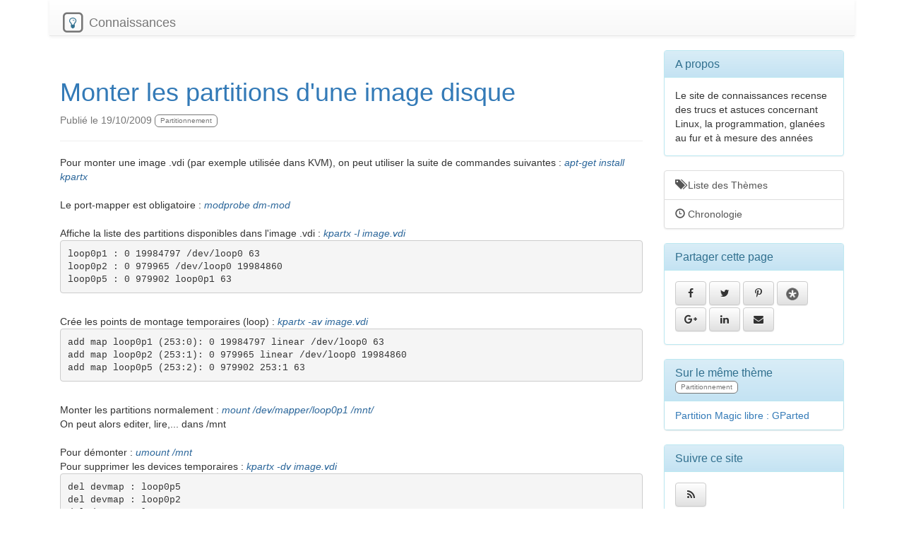

--- FILE ---
content_type: text/html;charset=UTF-8
request_url: https://connaissances.fournier38.fr/entry/Monter%20les%20partitions%20d%27une%20image%20disque%20
body_size: 2222
content:
<!DOCTYPE html>
<html lang="fr">
  <head>
    <meta charset="utf-8">
    <meta http-equiv="X-UA-Compatible" content="IE=edge">
    <meta name="viewport" content="width=device-width, initial-scale=1">
    <meta name="msapplication-config" content="none">
    <meta name="description" content="">
    <meta name="author" content="">
    <link rel="shortcut icon" href="/public/images/favicon.png?1490813863">
    <link rel="stylesheet" href="/public/bootstrap-3.3.6-dist/css/bootstrap.min.css?1490797141">
    <link rel="stylesheet" href="/public/bootstrap-3.3.6-dist/css/bootstrap-theme.min.css?1490797141">
    <link rel="stylesheet" href="/public/connaissances.css?1494614213">
    <link rel="stylesheet" href="/public/font-awesome-4.7.0/css/font-awesome.min.css?1490797141">

    <title>Monter les partitions d'une image disque </title>
    <link href="https://connaissances.fournier38.fr/rss" rel="alternate" type="application/rss+xml" title="Le site de connaissances">
  </head>

  <body>
    <div class="container">
      <nav class="navbar navbar-default navbar-static-top">
        <div class="navbar-header">
          <a class="navbar-brand" href="/">
<span class="fa-stack ">
<i class="fa fa-square-o fa-stack-2x"></i>
  <i class="fa fa-lightbulb-o fa-stack-1x text-info"></i>
</span> Connaissances</a>
        </div>
        <div class="collapse navbar-collapse" id="navbar">
<!-- NOTHING TO COLLAPSE -->
        </div>
      </nav>
    </div>
    <div class="container">
      <div class="mainbar col-sm-9 col-md-9 col-xs-12">
<div class="blog-post entryDisplay">
  <div class="page-header">
    <h1 class="blog-post-title text-primary">Monter les partitions d'une image disque </h1>
  <p class="blog-post-meta text-muted">Publi&eacute; le 19/10/2009&nbsp;<a href="/topic/Partitionnement"><span class="badge">Partitionnement</span></a></p>
  </div>
Pour monter une image .vdi (par exemple utilis&eacute;e dans KVM), on peut utiliser la suite de commandes suivantes : <var>apt-get install kpartx</var><br>
<br>
Le port-mapper est obligatoire : <var>modprobe dm-mod</var><br>
<br>
Affiche la liste des partitions disponibles dans l'image .vdi : <var>kpartx -l image.vdi</var><br>
<pre>loop0p1 : 0 19984797 /dev/loop0 63
loop0p2 : 0 979965 /dev/loop0 19984860
loop0p5 : 0 979902 loop0p1 63</pre>

<br>
Cr&eacute;e les points de montage temporaires (loop) : <var>kpartx -av image.vdi</var><br>
<pre>add map loop0p1 (253:0): 0 19984797 linear /dev/loop0 63
add map loop0p2 (253:1): 0 979965 linear /dev/loop0 19984860
add map loop0p5 (253:2): 0 979902 253:1 63</pre>

<br>
Monter les partitions normalement : <var>mount /dev/mapper/loop0p1 /mnt/</var><br>
On peut alors editer, lire,... dans /mnt<br>
<br>
Pour d&eacute;monter : <var>umount /mnt</var><br>
Pour supprimer les devices temporaires : <var>kpartx -dv image.vdi</var><br>
<pre>del devmap : loop0p5
del devmap : loop0p2
del devmap : loop0p1
loop deleted : /dev/loop0</pre>

<br>
On peut v&eacute;rifier que tout c'est bien pass&eacute; : <var>ls -l /dev/mapper/</var>. Il ne doit rester que le fichier <var>control</var>
</div>

      </div>
      <div class="sidebar col-sm-3 col-xs-12">
        <!-- ABOUT PANEL  -->
        <div class="sidebar-module sidebar-module-inset panel panel-info">
          <div class="panel-heading">
            <h3 class="panel-title">A propos</h3>
          </div>
          <div class="panel-body">
            Le site de connaissances recense des trucs et astuces concernant
            Linux, la programmation, glan&eacute;es au fur et &agrave; mesure des ann&eacute;es
          </div>
        </div>

        <!-- BROWSING PANEL  -->
        <div class="list-group">
          <a href="/topic" class="list-group-item"><span class="glyphicon glyphicon-tags"></span> Liste des Th&egrave;mes</a>
          <a href="/timeline" aria-label='&lt;= _("Timeline")?&gt;' class="list-group-item"><span class="glyphicon glyphicon-time"></span> Chronologie</a>
        </div>


        <!-- SHARE THIS PAGE -->
        <div class="sidebar-module panel panel-info">
          <div class="panel-heading">
            <h3 class="panel-title">Partager cette page</h3>
          </div>
          <div class="panel-body">
            <a href="https://www.facebook.com/sharer/sharer.php?u=https://connaissances.fournier38.fr/entry%2FMonter%2520les%2520partitions%2520d%2527une%2520image%2520disque%2520&amp;t=Monter%20les%20partitions%20d%27une%20image%20disque%20" aria-label="Partage sur Facebook" data-share-destination="facebook" data-tracking-id="facebook" target="_blank" rel="nofollow" class="btn btn-default"><i class="fa fa-facebook fa-fw" aria-hidden="true"></i></a>
            <a href="https://twitter.com/share?url=https://connaissances.fournier38.fr/entry%2FMonter%2520les%2520partitions%2520d%2527une%2520image%2520disque%2520&amp;text=Monter%20les%20partitions%20d%27une%20image%20disque%20" aria-label="Partage sur Twitter" data-share-destination="twitter" data-tracking-id="twitter" target="_blank" rel="nofollow" class="btn btn-default"><i class="fa fa-twitter fa-fw" aria-hidden="true"></i></a>
            <a href="https://pinterest.com/pin/create/button/?url=https://connaissances.fournier38.fr/entry%2FMonter%2520les%2520partitions%2520d%2527une%2520image%2520disque%2520&amp;description=Monter%20les%20partitions%20d%27une%20image%20disque%20" aria-label="Partage sur Pinterest" data-share-destination="pinterest" data-tracking-id="pinterest" target="_blank" rel="nofollow" class="btn btn-default"><i class="fa fa-pinterest-p fa-fw" aria-hidden="true"></i></a>
            <a href="https://sharetodiaspora.github.io/?title=Monter%20les%20partitions%20d%27une%20image%20disque%20&amp;url=https://connaissances.fournier38.fr/entry%2FMonter%2520les%2520partitions%2520d%2527une%2520image%2520disque%2520" aria-label="Partage sur Diaspora" data-share-destination="diaspora" data-tracking-id="diaspora" target="_blank" rel="nofollow" class="btn btn-default"><img src="/public/images/diaspora.png?1490797141" style="border: 0px solid;" class="fa-fw" alt="Diaspora"></a>
            <a href="https://plus.google.com/share?url=https://connaissances.fournier38.fr/entry%2FMonter%2520les%2520partitions%2520d%2527une%2520image%2520disque%2520&amp;hl=fr" aria-label="Partage sur Google+" data-share-destination="googlePlus" data-tracking-id="googlePlus" target="_blank" rel="nofollow" class="btn btn-default"><i class="fa fa-google-plus fa-fw" aria-hidden="true"></i></a>
            <a href="https://www.linkedin.com/shareArticle?mini=true&amp;url=https://connaissances.fournier38.fr/entry%2FMonter%2520les%2520partitions%2520d%2527une%2520image%2520disque%2520&amp;title=Monter%20les%20partitions%20d%27une%20image%20disque%20" aria-label="Partage sur Linkedin" data-share-destination="linkedin" data-tracking-id="linkedin" target="_blank" rel="nofollow" class="btn btn-default"><i class="fa fa-linkedin fa-fw" aria-hidden="true"></i></a>
            <a href="mailto:?subject=Monter%20les%20partitions%20d%27une%20image%20disque%20&amp;body=https://connaissances.fournier38.fr/entry%2FMonter%2520les%2520partitions%2520d%2527une%2520image%2520disque%2520" aria-label="Partage sur Mail" data-share-destination="mail" data-tracking-id="mail" target="_blank" rel="nofollow" class="btn btn-default"><i class="fa fa-envelope fa-fw" aria-hidden="true"></i></a>
          </div>
        </div>

        <!-- Last Entries With Same Topic -->
        <div class="sidebar-module panel panel-info">
          <div class="panel-heading">
            <h3 class="panel-title">Sur le m&ecirc;me th&egrave;me</h3>
<a href="/topic/Partitionnement"><span class="badge">Partitionnement</span></a>           </div>
          <ul class="list-group">
<li class="list-group-item"><a href="/entry/Partition%20Magic%20libre%20%3A%20GParted">Partition Magic libre : GParted</a></li>
          </ul>
        </div>

        <!-- FOLLOW THE SITE -->
        <div class="sidebar-module panel panel-info">
          <div class="panel-heading">
            <h3 class="panel-title">Suivre ce site</h3>
          </div>
          <div class="panel-body">
            <a href="/rss" aria-label="Flux RSS" data-share-destination="RSS" rel="nofollow" class="btn btn-default"><i class="fa fa-rss fa-fw" aria-hidden="true"></i></a>
          </div>
        </div>
        <!-- END OF PANELS -->
      </div>
    </div>
    <footer class="footer">
      <p>Connaissances - 2005-2026 &copy; Dominique Fournier<br>
        <a href="/legal">Mentions l&eacute;gales</a>
      </p>
    </footer>
    <script src="/public/jquery-1.12.3/jquery-1.12.3.min.js?1490797142"></script>
    <script src="/public/connaissances.js?1600173446"></script>
    <script src="/public/bootstrap-3.3.6-dist/js/bootstrap.min.js?1490797141"></script>
  </body>
</html>


--- FILE ---
content_type: text/css
request_url: https://connaissances.fournier38.fr/public/connaissances.css?1494614213
body_size: 904
content:
/*
 * Footer
 */

.footer {
  padding: 40px 0;
  color: #999;
  text-align: center;
  background-color: #f9f9f9;
  border-top: 1px solid #e5e5e5;
  margin-top: 10px;
}
.footer p:last-child {
  margin-bottom: 0;
}

/*
 * Cookie banner
 */
.cookieWarnBanner {
  margin-top: 10px;
}
.cookieWarnBanner button {
  float: right;
}

/*
 * Button (for social buttons alignement)
 */
.btn {
  margin-bottom: 3px;
}

/*
 * Cut the too long lines if there is no space (do not allow to be hide by the
 * right panel
 */
.entryDisplay, .panel {
  word-wrap: break-word;
}

/*
 * Mainbar : add margin bottom to separate with the footer
 */
.mainbar {
  margin-bottom: 5px;
}

/** Display the file names and commands in blue
  */
var {
  color: #2b669a;
}

/** Do not print the links HREF
  */
@media print {
  a:link:after,
  a:visited:after {
    content: "" !important;
  }
}

/** Do not print sidebar
  */
@media print {
  .sidebar {
    display: none;
  }
  .mainbar {
    width: 100%;
  }
}

/** Timeline
  */
.timeline {
    position: relative;
    padding: 21px 0px 10px;
    margin-top: 4px;
    margin-bottom: 30px;
}

.timeline .line {
    position: absolute;
    width: 4px;
    display: block;
    background: currentColor;
    top: 0px;
    bottom: 0px;
    margin-left: 30px;
}

.timeline .separator {
    border-top: 1px solid currentColor;
    padding: 5px;
    padding-left: 40px;
    font-style: italic;
    font-size: .9em;
    margin-left: 30px;
}

.timeline .line::before { top: -4px; }
.timeline .line::after { bottom: -4px; }
.timeline .line::before,
.timeline .line::after {
    content: '';
    position: absolute;
    left: -4px;
    width: 12px;
    height: 12px;
    display: block;
    border-radius: 50%;
    background: currentColor;
}

.timeline .panel {
    position: relative;
    margin: 10px 0px 21px 70px;
    clear: both;
}

.timeline .panel::before {
    position: absolute;
    display: block;
    top: 8px;
    left: -24px;
    content: '';
    width: 0px;
    height: 0px;
    border: inherit;
    border-width: 12px;
    border-top-color: transparent;
    border-bottom-color: transparent;
    border-left-color: transparent;
}

.timeline .panel .panel-heading.icon * { font-size: 20px; vertical-align: middle; line-height: 40px; }
.timeline .panel .panel-heading.icon {
    position: absolute;
    left: -59px;
    display: block;
    width: 40px;
    height: 40px;
    padding: 0px;
    border-radius: 50%;
    text-align: center;
    float: left;
}

.timeline .panel-outline {
    border-color: transparent;
    background: transparent;
    box-shadow: none;
}

.timeline .panel-outline .panel-body {
    padding: 10px 0px;
}

.timeline .panel-outline .panel-heading:not(.icon),
.timeline .panel-outline .panel-footer {
    display: none;
}

/** Badge
  */
.badge {
  background-color: white !important;
  color: #777 !important;
  font-weight: 100;
  border: solid 1px #777;
  font-size: 10px;
  border-radius: 6px;
}
